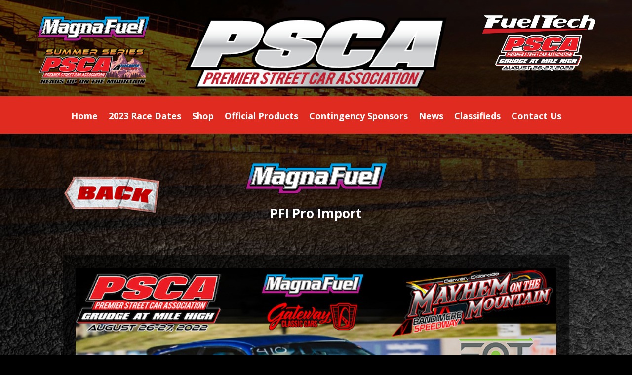

--- FILE ---
content_type: text/css
request_url: https://racepsca.com/wp-content/plugins/blog-designer/public/css/designer_css.css?ver=1.0
body_size: 11661
content:
/**
 * Table of Contents
 *
 * 1.0 - Pagination
 * 2.0 - Social Media Icon
 * 3.0 - Default Blog Template
 * 4.0 - Classical Template
 * 5.0 - Light Breeze Template
 * 6.0 - Spektrum Template
 * 7.0 - Evolution Template
 * 8.0 - Timeline Template
 * 9.0 - News Template
 * 10.0 - Crayon-slider Template
 * 11.0 - Boxy-Clean Template
 * 12.0 - Glossary Template
 * 13.0 - Nicy Template
 * 14.0 - Media-Grid Template
 * 15.0 - Blog-Carousel Template
 * 16.0 - Blog-Grid-Box Template
 * 17.0 - Ticker Template
 * 18.0 - Media Queries
 *
 */


/**
 * 1.0 - Pagination
 */

.post article * {
    display: inline-block;
}

.bd_pagination_box.wl_pagination_box {
    margin-bottom: 20px;
    float: left;
    width: 100%;
    text-align: center;
}

.bd_pagination_box.wl_pagination_box.news {
    padding: 10px;
}

.bd_pagination_box.wl_pagination_box .paging-navigation ul.page-numbers,
.bd_pagination_box.wl_pagination_box .paging-navigation {
    margin: 0;
    padding: 0;
}

.bd_pagination_box.wl_pagination_box .paging-navigation {
    border: none;
    background: none;
}

.bd_pagination_box.wl_pagination_box .paging-navigation ul.page-numbers,
.bd_pagination_box.wl_pagination_box nav.navigation .page-numbers:not(.current):hover {
    background: none;
}

.bd_pagination_box.wl_pagination_box nav.navigation .page-numbers {
    line-height: 1.5;
    border-radius: 0;
}

.bd_pagination_box.wl_pagination_box nav.navigation .page-numbers.dots {
    line-height: 2;
    background: none;
    color: #333;
    margin: 0;
}

.bd_pagination_box.wl_pagination_box .paging-navigation ul.page-numbers li {
    display: inline-block;
    list-style: outside none none;
    margin-bottom: 10px;
    margin-right: 5px;
}

.bd_pagination_box.wl_pagination_box .paging-navigation ul.page-numbers li span.current {
    padding: 5px 10px;
}

.bd_pagination_box.wl_pagination_box .paging-navigation ul.page-numbers li a.page-numbers {
    text-decoration: none !important;
    padding: 5px 10px;
    box-shadow: none;
}


/**
 * 2.0 - Social Media Icon
 */

.bdp_blog_template .social-component {
    clear: left;
    display: inline-block;
    float: left;
}

.bdp_blog_template.box-template .social-component {
    display: inline-block;
    width: 100%;
}

.bdp_blog_template.timeline .social-component {
    box-sizing: border-box;
    float: left;
    margin-bottom: 0;
    width: 100%;
    display: inline-block;
}

.bdp_blog_template .social-component a {
    border: 1px solid #cccccc;
    float: left;
    margin-top: 8px;
    margin-right: 8px;
    padding: 8px 0;
    text-align: center;
    width: 38px;
    font-size: 15px;
    line-height: 20px;
    box-shadow: none;
}

.bdp_blog_template.timeline .social-component a {
    padding: 5px 0;
    width: 30px;
}

.social-component a.bd-facebook-share:hover {
    background: none repeat scroll 0 0 #3a589d;
    border-color: #3a589d;
    color: #fff !important;
}

.social-component a.bd-twitter-share:hover {
    background: none repeat scroll 0 0 #5EA9DD;
    border-color: #5EA9DD;
    color: #fff !important;
}

.social-component a.bd-linkedin-share:hover {
    background: none repeat scroll 0 0 #0177B5;
    border-color: #0177B5;
    color: #fff !important;
}

.social-component a.bd-pinterest-share:hover {
    background: none repeat scroll 0 0 #cb2320;
    border-color: #cb2320;
    color: #fff !important;
}

.social-component .bd-social-share {
    cursor: pointer;
}


/**
 * 3.0 - Default Blog Template
 */

.bdp_blog_template {
    float: left;
    width: 100%;
    margin-bottom: 40px;
    line-height: 1.8;
}

.bdp_blog_template .bd-meta-data-box {
    float: left;
    margin: 10px 0;
    border-bottom: 1px solid #CCCCCC;
    width: 100%;
    font-style: italic;
}

.bdp_blog_template [class^="bd-icon-"],
.bdp_blog_template [class*=" bd-icon-"] {
    background: url(../images/glyphicons-halflings.png ) no-repeat 14px 14px;
    display: inline-block;
    height: 14px;
    line-height: 14px;
    vertical-align: middle;
    width: 14px;
    margin-right: 5px;
}

.bdp_blog_template .bd-meta-data-box .bd-metadate,
.bdp_blog_template .bd-meta-data-box .bd-metauser,
.bdp_blog_template .bd-meta-data-box .bd-metacats {
    float: left;
    padding: 0 10px 0 0;
    font-size: 15px;
}

.bdp_blog_template .bd-meta-data-box .bd-metacomments {
    float: left;
    font-size: 15px;
}

.entry-content .bdp_blog_template a,
.entry-content .bdp_blog_template .bd-tags a,
.entry-content .bdp_blog_template .bd-meta-data-box .bd-metacats a,
.entry-content .bdp_blog_template .bd-meta-data-box .bd-metacomments a {
    text-decoration: none;
    box-shadow: none;
}

.bdp_blog_template a.bd-more-tag:hover {
    box-shadow: none;
}

.bdp_blog_template .date i,
.bdp_blog_template .author i,
.bdp_blog_template .comment i {
    margin-right: 5px;
    font-size: 12px;
}

.bdp_blog_template .bd-icon-author {
    background-position: -168px 1px;
    margin-right: 5px;
}

.bdp_blog_template span.calendardate {
    color: #6D6D6D;
    margin-left: 18px;
    font-size: 12px;
}

.bdp_blog_template .bd-metacomments i,
.bdp_blog_template .bd-metadate i,
.bdp_blog_template .mdate i,
.bdp_blog_template span.calendardate i {
    margin-right: 5px;
}

.bdp_blog_template .bd-icon-cats {
    background-position: -49px -47px;
}

.bdp_blog_template .bd-icon-comment {
    background-position: -241px -119px;
}

.bdp_blog_template .bd-blog-header .bd-metadatabox {
    border-bottom: none;
    float: none;
    font-size: 13px;
    font-style: italic;
    margin: 5px 0 0;
    width: 100%;
    line-height: 2;
}

.bdp_blog_template .bd-blog-header .bd-metadatabox .bd-metacomments {
    float: right;
    border-radius: 5px;
}

.bdp_blog_template .bd-blog-header .bd-metadatabox .bd-icon-date {
    background-position: -48px -24px;
    margin-right: 3px;
}

.bdp_blog_template.glossary .category-link,
.bdp_blog_template .bd-tags {
    padding: 5px 10px;
    border-radius: 3px;
}

.bdp_blog_template.box-template .bd-tags {
    display: inline-block;
    font-size: 15px;
    margin-bottom: 7px;
}

.bdp_blog_template .bd-tags .bd-icon-tags {
    background-position: -25px -47px;
}

.bdp_blog_template .bd-blog-header {
    margin: 15px 0;
}

.bdp_blog_template .wp-block-image .aligncenter {
    display: inline;
}

.bdp_blog_template .bd-post-footer {
    display: inline-block;
    width: 100%;
}

.bdp_blog_template .bd-blog-header img {
    box-shadow: none;
    width: 100%;
}

.bdp_blog_template .bd-blog-header h2 {
    display: block;
    padding: 3px 0;
    margin: 0;
    border-radius: 3px;
    line-height: 1.5;
}

.blog_template .bd-more-tag-inline {
    margin-left: 5px;
}

.bd-post-content {
    margin-bottom: 15px;
}

.bd-link-label {
    display: inline-block !important;
    padding: 0 !important;
}

.bd-link-label i {
    margin-right: 3px;
}

.bdp_blog_template a.bd-more-tag {
    font-size: 14px;
    padding: 5px 10px;
    margin-top: 8px;
    border-radius: 5px;
    float: right !important;
}

.bdp_blog_template.crayon_slider a.bd-more-tag {
    float: left !important;
}

.bdp_blog_template.crayon_slider .bd-more-next-line {
    display: inline-block;
    width: 100%;
    text-align: left;
}

.bd-tags,
span.bd-category-link,
.bdp_blog_template .bd-categories,
.bd-meta-data-box .bd-metacats,
.bd-meta-data-box .bd-metacats a,
.bd-meta-data-box .bd-metacomments a,
.bdp_blog_template .bd-categories a,
.bd-tags a,
span.bd-category-link a,
.bdp_blog_template a {
    font-size: 14px;
}

.bd-margin-0 {
    margin: 0 !important;
}

.bdp_blog_template.timeline .wp-caption.aligncenter {
    left: 0;
    position: relative;
    transform: translateX(0%);
}

.bdp_blog_template .comment {
    padding-left: 0;
}


/**
* 4.0 - Classical Template
*/

.bdp_blog_template.classical {
    border-bottom: 1px dashed rgb(204, 204, 204);
    padding: 0 10px 40px;
    background: none;
    max-width: 100% !important;
}

.bdp_blog_template.classical .bd-post-image {
    margin: 0;
}

.bdp_blog_template.classical .bd-post-image img {
    width: 100%;
}

.bdp_blog_template.classical .bd-post-image img:hover {
    opacity: 1;
}

.bdp_blog_template.classical .bd-blog-header h2 {
    border-radius: 0;
    padding: 0;
}

.bdp_blog_template.classical .bd-blog-header .bd-tags {
    background: none;
    border-radius: 0px;
    padding: 0px;
}

.bdp_blog_template.classical .bd-category-link {
    font-size: 14px;
}


/**
 * 5.0 - Light Breeze Template
 */

.bdp_blog_template.lightbreeze {
    border-radius: 3px;
    box-shadow: 0 0 10px rgba(0, 0, 0, 0.2);
    padding: 15px;
    border: 1px solid #ccc;
    display: inline-block;
    width: 100%;
    max-width: 100% !important;
    float: none;
}

.bdp_blog_template.lightbreeze .bd-post-image {
    overflow: hidden;
    margin: 0;
}

.bdp_blog_template.lightbreeze .bd-post-image img {
    transform: scale(1);
    transition: all 1s ease 0s;
    height: auto;
    max-width: 100%;
    width: 100%;
}

.bdp_blog_template.lightbreeze .bd-post-image img:hover {
    transform: scale(1);
}

.bdp_blog_template.lightbreeze .bd-blog-header h2 {
    padding: 0;
}

.bdp_blog_template.lightbreeze .bd-meta-data-box {
    margin: 10px 0 0;
    padding-bottom: 15px;
}

.bdp_blog_template.lightbreeze .bd-tags {
    padding: 5px 0;
}

.bdp_blog_template.lightbreeze .social-component {
    width: auto;
    display: inline-block;
    float: left;
}


/**
 * 6.0 - Spektrum Template
 */

.bdp_blog_template.spektrum {
    box-shadow: 0 0 10px rgba(0, 0, 0, 0.2);
    background: none;
    border: none;
    border-radius: 0px;
    padding: 0px;
    display: inline-block;
    width: 100%;
    max-width: 100% !important;
}

.bdp_blog_template.spektrum .spektrum_content_div {
    box-shadow: 0 3px 5px rgba(196, 196, 196, 0.3);
    float: left;
    padding: 15px;
    max-width: 100%;
}

.bdp_blog_template.spektrum img {
    float: left;
    width: 100%;
}

.bdp_blog_template.spektrum .bd-post-image {
    position: relative;
    float: left;
    width: 100%;
    margin: 0;
}

.bdp_blog_template.spektrum .bd-post-image .overlay {
    background-color: rgba(0, 0, 0, 0.8);
    color: #ffffff;
    height: 100%;
    left: 0;
    opacity: 0;
    position: absolute;
    text-align: center;
    top: 0;
    transform: rotateY(180deg) scale(0.5, 0.5);
    transition: all 450ms ease-out 0s;
    width: 100%;
}

.bdp_blog_template.spektrum .bd-post-image:hover .overlay {
    cursor: pointer;
}

.bdp_blog_template.spektrum .bd-post-image .overlay a {
    color: rgba(255, 255, 255, 0.8);
    font-size: 25px;
    padding: 15px;
    transform: translate(-50%, -50%);
    -ms-transform: translate(-50%, -50%);
    -webkit-transform: translate(-50%, -50%);
    -o-transform: translate3d(-50%, -50%, 0px);
    position: absolute;
    left: 50%;
    top: 50%;
}

.bdp_blog_template.spektrum .bd-blog-header.disable_date {
    padding-left: 0;
}

.bdp_blog_template.spektrum .bd-blog-header {
    position: relative;
    float: left;
    width: 100%;
    margin-top: 0;
    padding-left: 70px;
    min-height: 55px;
}

.bdp_blog_template.spektrum .bd-blog-header h2 {
    border-radius: 0;
    box-sizing: border-box;
    padding: 0px 10px 0 0;
    font-size: 30px;
}

.bdp_blog_template.spektrum .date {
    box-sizing: border-box;
    display: inline-block;
    float: left;
    font-size: 10px;
    height: 55px;
    margin: 0;
    padding: 5px;
    text-align: center;
    min-width: 60px;
    position: absolute;
    left: 0;
    color: #fff;
    border-radius: 100%;
}

.bdp_blog_template.spektrum .number-date {
    display: block;
    font-size: 20px;
    line-height: 14px;
    padding: 7px 5px 5px;
}

.bdp_blog_template.spektrum .post-bottom {
    clear: both;
    margin-top: 15px;
    position: relative;
    width: 100%;
    float: left;
}

.bdp_blog_template.spektrum .post-bottom .bd-categories,
.bdp_blog_template.spektrum .post-bottom .bd-metacomments,
.bdp_blog_template.spektrum .post-bottom .post-by,
.bdp_blog_template.spektrum .post-bottom .bd-tags {
    display: inline-block;
    font-size: 14px;
    margin-right: 20px;
    padding: 0;
}

.bdp_blog_template.spektrum .details a {
    display: inline-block;
    padding: 4px 10px;
    text-decoration: none;
}

.bdp_blog_template.spektrum .bd-post-content {
    width: 100%;
    display: inline-block;
}

.bdp_blog_template.spektrum .bd-icon-cats {
    background-position: -70px -49px;
}

.bdp_blog_template.spektrum .bd-icon-author {
    background-position: -168px -1px;
}

.bdp_blog_template.spektrum .bd-icon-comment {
    background-position: -241px -120px;
}


/**
 * 7.0 - Evolution Template
 */

.bdp_blog_template.evolution .post-entry-meta .bd-icon-date {
    background-position: -48px -25px;
}

.bdp_blog_template.evolution .post-entry-meta .bd-icon-author {
    background-position: -168px -1px;
    margin-right: 5px;
}

.bdp_blog_template.evolution .post-entry-meta .bd-icon-comment {
    background-position: -241px -120px;
}

.bdp_blog_template.evolution .post-entry-meta .bd-icon-tags {
    background-position: -25px -48px;
}

.bdp_blog_template.evolution {
    border: none;
    border-radius: 0px;
    box-shadow: 0 0 10px rgba(0, 0, 0, 0.2);
    padding: 15px;
    width: 100%;
    max-width: 100% !important;
}

.bdp_blog_template.evolution .bd-blog-header {
    margin: 10px 0;
    text-align: center;
}

.bdp_blog_template.evolution .bd-post-image {
    overflow: hidden;
    margin: 0;
    position: relative;
}

.bdp_blog_template.evolution .bd-post-image img {
    transform: scale(1);
    transition: all 1s ease 0s;
    height: auto;
    max-width: 100%;
    width: 100%;
}

.bdp_blog_template.evolution .bd-post-image:hover img {
    transform: scale(1);
}

.bdp_blog_template.evolution .bd-post-image .overlay {
    background-color: rgba(0, 0, 0, 0.5);
    bottom: 0;
    display: block;
    height: 0;
    position: absolute;
    transition: all 0.2s ease 0s;
    width: 100%;
}

.bdp_blog_template.evolution .bd-post-image:hover .overlay {
    transition: all 0.1s ease 0s;
}

.bdp_blog_template.evolution .bd-post-content {
    margin-top: 10px;
}

.bdp_blog_template.evolution .bd-post-content p {
    margin-bottom: 10px;
}

.bdp_blog_template.evolution .post-entry-meta>span {
    display: inline-block;
    margin: 0 5px;
}

.bdp_blog_template.evolution .bd-tags {
    padding: 0;
    margin-bottom: 10px;
}

.bdp_blog_template.evolution .bd-categories,
.bdp_blog_template.evolution .post-entry-meta {
    text-align: center;
    margin-bottom: 10px;
    display: block;
    font-size: 15px;
}

.bdp_blog_template.evolution .bd-categories a {
    font-size: 15px;
}

.bdp_blog_template.evolution .social-component {
    float: left;
}

.bdp_blog_template.evolution .bd-post-footer {
    padding-top: 10px;
    border-top: 1px solid #777777;
}


/**
 * 8.0 - Timeline Template
 */

.bdp_blog_template.timeline {
    margin-bottom: 0;
    border-radius: 0;
    box-shadow: none;
    padding: 0;
    border: none;
    box-sizing: border-box;
    background: none;
}

.timeline_bg_wrap:before {
    content: "";
    height: 100%;
    left: 50%;
    margin-left: -1px;
    position: absolute;
    top: 0;
    width: 3px;
}

.timeline_bg_wrap {
    display: inline-block;
    width: 100%;
    max-width: 100% !important;
}

.bdp_blog_template.timeline .bd-post-image {
    position: relative;
}

.bdp_blog_template.timeline .bd-post-image .overlay {
    background-color: rgba(0, 0, 0, 0.5);
    top: 0;
    display: block;
    height: 0;
    position: absolute;
    transition: all 0.2s ease-out 0s;
    width: 100%;
}

.bdp_blog_template.timeline .bd-post-image:hover .overlay {
    transition: all 0.1s ease-out 0s;
}

.bdp_blog_template.timeline .photo {
    text-align: center;
}

.bdp_blog_template.timeline .desc {
    margin-top: 15px;
}

.timeline_bg_wrap {
    padding: 0 0 50px;
    position: relative;
    margin-bottom: 50px;
}

.clearfix:before,
.clearfix:after {
    content: "";
    display: table;
}

.timeline_bg_wrap .timeline_back {
    margin: 0 auto;
    overflow: hidden;
    position: relative;
    width: 100%;
}

.bd-datetime {
    border-radius: 100%;
    color: #fff;
    font-size: 12px;
    height: 70px;
    line-height: 1;
    position: absolute;
    text-align: center;
    top: -30px;
    width: 70px;
    z-index: 1;
}

.timeline.blog-wrap:nth-child(2n+1) .bd-datetime {
    left: -30px;
}

.timeline.blog-wrap:nth-child(2n) .bd-datetime {
    left: inherit;
    right: -30px;
}

.timeline .bd-datetime .month {
    font-size: 15px;
    color: #fff;
    float: left;
    width: 100%;
    padding: 6px 0 0 0;
}

.timeline .bd-datetime .date {
    font-size: 26px;
    color: #fff;
    float: left;
    width: 100%;
    padding: 5px 0 0 0;
}

.timeline_bg_wrap .timeline_back .timeline.blog-wrap:nth-child(2) {
    margin-top: 100px;
}

.timeline_bg_wrap .timeline_back .timeline.blog-wrap {
    display: block;
    padding-bottom: 35px;
    padding-top: 45px;
    position: relative;
    width: 50%;
}

.timeline_bg_wrap .timeline_back .timeline.blog-wrap:nth-child(2n) {
    clear: right;
    float: right;
    padding-left: 50px;
    padding-right: 30px;
}

.timeline_bg_wrap .timeline_back .timeline.blog-wrap:nth-child(2n+1) {
    clear: left;
    float: left;
    padding-right: 50px;
    padding-left: 30px;
}

.bdp_blog_template.timeline .post_hentry {
    margin: 0 auto;
    padding: 0;
    position: relative;
}

.bdp_blog_template.timeline .post_hentry>p>i {
    box-shadow: 0 0 0 4px white, 0 1px 0 rgba(0, 0, 0, 0.2) inset, -3px 3px 8px 5px rgba(0, 0, 0, 0.22);
    border-radius: 50%;
    content: "\f040";
    height: 35px;
    position: absolute;
    right: -68px;
    top: 0;
    width: 35px;
    box-sizing: unset;
    color: #fff;
    display: block;
    font-size: 24px;
    text-align: center;
    line-height: 1.3;
}

.bdp_blog_template.timeline:nth-child(2n) .post_hentry>i,
.bdp_blog_template.timeline.even .post_hentry>p>i {
    left: -68px;
    right: auto;
}

.bdp_blog_template.timeline {
    border: none;
    box-shadow: none;
    margin: 0;
}

.bdp_blog_template.timeline:nth-child(2n+1) .post_content_wrap:before,
.bdp_blog_template.timeline:nth-child(2n+1) .post_content_wrap:after {
    border-bottom: 8px solid transparent;
    border-top: 8px dashed transparent;
    border-right: none;
    content: "";
    position: absolute;
    right: -8px;
    top: 13px;
}

.bdp_blog_template.timeline:nth-child(2n) .post_content_wrap:before,
.bdp_blog_template.timeline:nth-child(2n) .post_content_wrap:after {
    border-bottom: 8px solid transparent;
    border-top: 8px dashed transparent;
    border-left: none;
    content: "";
    left: -8px;
    position: absolute;
    top: 13px;
}

.bdp_blog_template.timeline:nth-child(2n+1) .post_content_wrap {
    float: right;
    margin-left: 0;
}

.post_content_wrap {
    border-radius: 3px;
    margin: 0;
    word-wrap: break-word;
    font-weight: normal;
    float: left;
    width: 100%;
}

.bdp_blog_template.timeline .post_wrapper.box-blog {
    float: left;
    padding: 20px;
    max-width: 100%;
}

.clearfix:after {
    clear: both;
}

.bdp_blog_template.timeline:nth-child(1),
.bdp_blog_template.timeline:nth-child(2) {
    padding-top: 100px;
}

.bdp_blog_template.blog-wrap .desc a.desc_content {
    display: block;
    padding: 15px 15px 5px;
    position: relative;
    text-align: center;
}

.bdp_blog_template .blog_footer,
.bdp_blog_template .blog_div {
    background: none repeat scroll 0 0 #ffffff;
}

.bdp_blog_template .post_content_wrap .blog_footer {
    padding-left: 5px;
    width: 100%;
}

.bdp_blog_template .blog_footer span {
    padding: 5px;
    text-transform: none;
    display: inherit;
    font-size: 15px;
}

.bdp_blog_template .date_wrap span {
    text-transform: capitalize;
}

.bdp_blog_template span.leave-reply i,
.blog_footer span i {
    padding-right: 5px;
}

.bdp_blog_template.timeline .read_more {
    display: block;
    text-align: center;
}

.bdp_blog_template.timeline .bd-more-tag {
    float: none !important;
    margin-bottom: 8px;
    display: inline-block;
    padding: 5px 10px;
    border-radius: 3px;
    font-size: 15px;
}

.bdp_blog_template .post-icon {
    color: #ffffff;
}

.bdp_blog_template .date_wrap {
    padding-bottom: 5px;
}

.bd-datetime span.month {
    color: #555;
}

.bdp_blog_template.timeline {
    box-sizing: border-box;
}

.bdp_blog_template.timeline .blog_footer {
    box-sizing: border-box;
    float: left;
    padding: 15px;
    width: 100%;
    border-radius: 0px 0 3px 3px;
}

.bdp_blog_template.timeline .bd-post-content {
    padding-bottom: 10px;
    margin: 0;
}

.bdp_blog_template.timeline .bd-post-content p {
    margin: 0;
}

.bdp_blog_template.timeline .bd-post-content a.more-link {
    display: none;
}

.bdp_blog_template.timeline .desc h3 a {
    margin-bottom: 10px;
    text-align: left;
}

.bdp_blog_template.timeline .bd-tags {
    padding: 5px;
}


/**
 * 9.0 - News Template
 */

.bdp_blog_template.news {
    padding: 10px;
    display: inline-block;
    width: 100%;
    max-width: 100% !important;
}

.bdp_blog_template.news .bd-post-image {
    float: left;
    height: auto;
    width: 40%;
}

.bdp_blog_template.news .bd-post-image img {
    width: 100%;
    max-width: 100%;
}

.bdp_blog_template.news .post-content-div.full_with_class {
    width: 100%;
    padding: 0;
}

.bdp_blog_template.news .post-content-div {
    border: medium none;
    color: #9b9999;
    float: right;
    margin-top: 0;
    padding: 0 0 0 2%;
    width: 58%;
}

.bdp_blog_template.news .post-content-div .bd-category-link .fa-bookmark {
    margin-right: 5px;
}

.bdp_blog_template.news .bd-blog-header .bd-metadatabox {
    margin-top: 0;
    margin-bottom: 5px;
}

.bdp_blog_template.news .bd-blog-header {
    margin: 0;
}

.bdp_blog_template.news .bd-blog-header .date {
    margin-bottom: 5px;
    font-size: 14px;
    vertical-align: top;
}

.bdp_blog_template.news .bd-blog-header h2.title a {
    color: #333;
    font-size: 30px;
}

.bdp_blog_template.news .bd-blog-header h2.title {
    margin: 5px 0;
    width: 100%;
}

.bdp_blog_template.news .bd-blog-header .bd-metadatabox a {
    font-size: 14px;
    text-transform: capitalize;
    margin-right: 10px;
}

.bdp_blog_template.news .post-content-div .post_cat_tag>span i {
    color: #333;
    font-size: 14px;
}

.bdp_blog_template.news .post-content-div .post_cat_tag>span {
    display: block;
    margin-bottom: 5px;
    padding: 0;
}

.bdp_blog_template.news .bd-post-content {
    width: 100%;
    display: inline-block;
}

.bdp_blog_template.news .bd-post-image:hover {
    opacity: 1;
}

.bdp_blog_template.news .bd_date_cover {
    margin-bottom: 0;
    margin-top: 0;
}

.bdp_blog_template .wp-caption {
    max-width: 100%;
}

.wl_pagination_box {
    text-align: center;
}

.wl_pagination_box .wl_pagination span,
.wl_pagination_box .wl_pagination a {
    padding: 5px 10px;
}

.bdp-load-more a.button.bdp-load-more-btn {
    font-size: 18px;
}

.author-avatar-div .avtar-img {
    float: left;
    width: 150px;
}

.author-avatar-div .author_content p {
    display: inline-block;
}

.author-avatar-div .author_content {
    margin-left: 10px;
    padding-left: 20px;
    width: calc(100% - 160px);
    display: inline-block;
}

.author-avatar-div span.author {
    float: left;
    font-size: 20px;
    width: 100%;
    text-transform: capitalize;
}

::marker {
    display: none;
}


/**
* 10.0 - Crayon-slider Template
*/

.crayon_slider .slides {
    display: inline-block;
    list-style: none;
    padding: 0;
}

.bdp_blog_template.crayon_slider,
.blog_template.crayon_slider {
    position: relative;
    display: inline-block;
    width: 100%;
}

.bdp_blog_template.crayon_slider .post_hentry {
    position: relative;
}

.bdp_blog_template.crayon_slider .blog_header::before {
    background: #ff00ae none repeat scroll 0 0;
    content: "";
    height: 3px;
    left: 0;
    position: absolute;
    top: 5px;
    width: 100%;
}

.bdp_blog_template.crayon_slider .blog_header {
    position: absolute;
    bottom: 0;
    padding: 25px 35px 10px 45px;
    background: rgba(0, 0, 0, 0.5) none repeat scroll 0 0;
    width: 45%;
}

.bdp_blog_template.crayon_slider.columns_2 .blog_header {
    width: 70%;
    padding: 30px 20px 25px 30px;
}

.bdp_blog_template.crayon_slider.columns_3 .blog_header {
    width: 85%;
    padding: 25px 15px 20px 30px;
}

.blog_template.crayon_slider .blog_header h2 {
    margin-bottom: 5px;
    margin-top: 0;
    padding: 0;
    word-wrap: break-word;
}

.blog_template.bdp_blog_template.crayon_slider .category-link a {
    border-radius: 3px;
    color: #ffffff;
    display: inline-block;
    font-size: 12px;
    margin-bottom: 15px;
    margin-right: 5px;
    padding: 2px 12px;
}

.bdp_blog_template.crayon_slider .bdp-pinterest-share-image {
    right: 10px;
    left: auto;
}

.blog_template.bdp_blog_template.crayon_slider .bdp-post-image {
    background: #f1f1f1;
}

.blog_template.bdp_blog_template.crayon_slider .label_featured_post {
    position: absolute;
    left: 0px;
    top: 0px;
    z-index: 1;
    color: #ffffff;
    background: #000000;
    padding: 4px 8px;
    font-size: 14px;
    border-radius: 0px;
}

.blog_template.crayon_slider .metadatabox {
    display: inline-block;
    margin-bottom: 10px
}

.blog_template.crayon_slider .metadatabox>div {
    display: inline-block;
}

.blog_template.crayon_slider .post_content {
    margin-bottom: 10px;
}

.blog_template.crayon_slider .post_content a.more-tag {
    background: #ffffff none repeat scroll 0 0;
    border-radius: 3px;
    color: #000000;
    padding: 5px 10px;
    display: inline-block;
    transition: 0.2s all;
    -ms-transition: 0.2s all;
    -webkit-transition: 0.2s all;
    -o-transition: 0.2s all;
}

.blog_template.crayon_slider .metadatabox>div {
    margin-right: 5px;
}

.blog_template.crayon_slider ul.flex-direction-nav .flex-prev {
    left: 3px;
    opacity: 1;
    outline: none;
}

.blog_template.crayon_slider ul.flex-direction-nav .flex-prev,
.blog_template.crayon_slider ul.flex-direction-nav .flex-next {
    background-image: none;
}

.blog_template.crayon_slider .metadatabox>div i {
    margin-right: 5px;
}

.blog_template.crayon_slider .metadatabox>.bdp-wrapper-like {
    padding: 0;
}

.blog_template.crayon_slider .post_content .read-more {
    display: inline-block;
    margin-top: 10px;
    width: 100%;
}

.blog_template.crayon_slider .flex-direction-nav i {
    display: block;
    font-size: 20px;
    line-height: 62px;
    padding: 0 5px;
}

.slider_template.navigation4 .flex-control-paging li a {
    background-image: url("../images/navigation4.png");
    background-position: 0 0;
    height: 23px;
    width: 23px;
}

.slider_template.navigation4 .flex-control-nav {
    height: 23px;
    bottom: 0;
    z-index: 2;
}

.flex-control-nav {
    z-index: 2;
}

.blog_template.crayon_slider ul.flex-direction-nav .flex-nav-prev a:before {
    content: '\f053';
    font-family: "Font Awesome 5 Free";
    font-weight: 900;
}

.blog_template.crayon_slider ul.flex-direction-nav .flex-nav-next a:before {
    content: '\f054';
    font-family: "Font Awesome 5 Free";
    font-weight: 900;
}

.blog_template.crayon_slider ul.flex-direction-nav .flex-nav-prev a:before,
.blog_template.crayon_slider ul.flex-direction-nav .flex-nav-next a:before {
    text-align: center;
    font-size: 11px;
    border: 1px solid #000000;
    border-radius: 50%;
    color: #000000;
    height: 22px;
    width: 21px;
}

.blog_template.crayon_slider ul.flex-direction-nav .flex-nav-next a {
    right: 3px;
    opacity: 1;
    outline: none;
}

.blog_template.crayon_slider .flex-direction-nav {
    padding: 0;
    list-style: none;
}


/**
 * 11.0 - Boxy-Clean Template
 */

.blog_template.boxy-clean {
    width: 100% !important;
    max-width: 100% !important;
    float: left;
}

.blog_template.boxy-clean ul li.blog_wrap.bdp_blog_template.first_post {
    float: left;
    width: 100%;
    margin-bottom: 30px;
}

.blog_wrap.bdp_blog_template.first_post {
    float: left;
    margin-bottom: 30px;
    width: 100%;
}

.blog_template.boxy-clean .blog_wrap {
    width: 100%;
    float: left;
    box-sizing: border-box;
    transition: all 200ms ease-out 0s;
    -webkit-transition: all 200ms ease-out 0s;
    -ms-transition: all 200ms ease-out 0s;
    -o-transition: all 200ms ease-out 0s;
    vertical-align: top;
    word-wrap: break-word;
    padding: 20px;
    list-style: none;
    margin: 0;
    overflow: hidden;
    position: relative;
}

.blog_template.boxy-clean .taxonomy {
    display: inline-block;
    width: 100%;
}

.blog_template.boxy-clean .post-comment>a {
    border-top: 2px solid #4d4d4d;
    display: inline-block;
    text-align: center;
    width: 25px;
}

.blog_template.boxy-clean ul li .blog_footer {
    display: inline-block;
    background: transparent;
}

.blog_template.boxy-clean ul li:hover {
    background: #eee;
}

.blog_template.boxy-clean .bd-tags {
    padding: 0;
}

.blog_template.boxy-clean .br {
    border-right: 1px solid #ddd;
}

.blog_template.boxy-clean .bb {
    border-bottom: 1px solid #ddd;
}

.blog_template.boxy-clean .bt {
    border-top: 1px solid #ddd;
}

.blog_template.boxy-clean .post-meta {
    border: medium none;
    margin: 0;
    padding: 0;
    position: relative;
    top: 10px;
    transition: all 0.3s ease 0s;
    width: 100%;
}

.blog_template.boxy-clean .postdate {
    width: 65px;
    color: #555;
    background: #fff;
    position: absolute;
    text-align: center;
    transition: all 0.3s ease 0s;
    -webkit-transition: all 0.3s ease 0s;
    -ms-transition: all 0.3s ease 0s;
    -o-transition: all 0.3s ease 0s;
    transform: translateX(100%);
    -webkit-transform: translateX(100%);
    -ms-transform: translateX(100%);
    -o-transform: translateX(100%);
    right: 40px;
    z-index: 1;
    border: 1px solid #9d9d9d;
    opacity: 0;
    top: 5px;
    padding: 5px;
}

.blog_template.boxy-clean .postdate .year {
    float: left;
    font-size: 19px;
    text-align: center;
    width: 100%;
    border-top: 2px solid;
    line-height: 1.4;
    padding-bottom: 2px;
}

.blog_template.boxy-clean .postdate .month {
    font-size: 13px;
}

.blog_template.boxy-clean .post-comment {
    top: 85px;
    line-height: 1.6;
    color: #555;
    background: #fff;
    position: absolute;
    text-align: center;
    transition: all 0.3s ease 0s;
    -webkit-transition: all 0.3s ease 0s;
    -ms-transition: all 0.3s ease 0s;
    -o-transition: all 0.3s ease 0s;
    transform: translateX(100%);
    -webkit-transform: translateX(100%);
    -ms-transform: translateX(100%);
    -o-transform: translateX(100%);
    width: 65px;
    right: 40px;
    z-index: 1;
    opacity: 0;
    border: 1px solid #9d9d9d;
}

.blog_template.boxy-clean .post-comment .fa {
    color: #4d4d4d;
    display: block;
    font-size: 18px;
    padding: 10px 0;
    border: none
}

.blog_template.boxy-clean ul li:hover .postdate,
.blog_template.boxy-clean ul li:hover .post-comment {
    right: -10px;
    transition: all 0.3s ease 0s;
    -webkit-transition: all 0.3s ease 0s;
    -ms-transition: all 0.3s ease 0s;
    -o-transition: all 0.3s ease 0s;
    transform: translateX(-20px);
    -webkit-transform: translateX(-20px);
    -ms-transform: translateX(-20px);
    -o-transform: translateX(-20px);
    visibility: visible;
    opacity: 1;
}

.blog_template.boxy-clean .post-media {
    float: left;
    position: relative;
    width: 100%;
}

.blog_template.boxy-clean .bdp-post-image {
    float: left;
    width: 100%;
}

.blog_template.boxy-clean .label_featured_post span {
    background: #15506f;
    color: #ffffff;
    padding: 5px 10px;
    position: absolute;
    top: 0;
    z-index: 1;
    font-size: 14px;
    left: 50%;
    transform: translateX(-50%);
}

.blog_template.boxy-clean .bdp-post-image img {
    float: left;
    width: 100%;
    min-height: 100px;
}

.blog_template.boxy-clean .blog_wrap.bdp_blog_template .author {
    background: none repeat scroll 0 0 #18A3B2;
    bottom: 20px;
    color: #fff;
    font-size: 12px;
    font-weight: normal;
    left: -10px;
    padding: 8px 10px;
    position: absolute;
    text-transform: capitalize;
}

.blog_template.boxy-clean .blog_wrap.bdp_blog_template .author:hover {
    background: #333333;
}

.blog_template.boxy-clean .blog_wrap.bdp_blog_template .author a {
    color: #fff !important;
    font-size: 12px;
    font-weight: normal;
    text-transform: capitalize;
}

.blog_template.boxy-clean .blog_wrap.bdp_blog_template .post-media span.author.post-video-format {
    float: left;
    margin-top: 10px;
    position: absolute;
}

.boxy-clean .blog_wrap .post-video iframe {
    margin: 0;
}

.blog_template.boxy-clean .bd-more-next-line {
    display: inline-block;
    width: 100%;
    text-align: center;
    margin: 10px 0;
}

.blog_template.boxy-clean .bd-more-next-line .bd-more-tag {
    float: none !important;
}

.blog_template.boxy-clean .post_summary_outer,
.blog_template.boxy-clean .blog_header,
.blog_template.boxy-clean .post_content,
.blog_template.boxy-clean .read-more {
    float: left;
    width: 100%;
}

.blog_template.boxy-clean .blog_footer {
    background: transparent;
}

.blog_template.boxy-clean .blog_footer,
.blog_template.boxy-clean .footer_meta,
.blog_template.boxy-clean .tags {
    float: left;
    width: 100%;
    padding: 0;
    margin-top: 8px;
    font-size: 14px;
}

.blog_template.boxy-clean .category-link>i,
.blog_template.boxy-clean .tags>i {
    margin-right: 5px;
}

.boxy-clean .blog_footer .category-link i {
    padding: 0;
}

.blog_template.boxy-clean .link-lable {
    text-transform: capitalize;
}

.boxy-clean .blog_footer {
    background: none;
    border: none;
}

.blog_template.boxy-clean .blog_header h2 {
    display: block;
    margin: 10px 0;
    word-wrap: break-word;
}

.blog_template.boxy-clean .content-footer {
    width: 100%;
    display: inline-block;
}

.blog_template.boxy-clean .read-more {
    margin: 10px 0;
    display: inline-block;
    width: 100%;
}

.blog_template.boxy-clean .bdp-wrapper-like {
    position: relative;
    top: 16px;
    padding: 0;
}

.blog_template.boxy-clean .read-more a.more-tag {
    padding: 2px 10px;
    text-decoration: none;
    border: 4px double #888888;
}

.blog_template.boxy-clean ul.slides {
    margin: 0;
}

.blog_template.boxy-clean .more-tag i {
    padding-right: 5px;
}

.blog_template.boxy-clean .social-component {
    float: left;
    width: 100%;
}

.blog_template.boxy-clean .boxy-clean .social-component a {
    display: inline-block;
    float: none;
    margin-bottom: 5px;
    margin-right: 5px;
}

.blog_template.boxy-clean .boxy-clean .social-component.bottom .social-share a {
    display: inline-block;
    float: left;
    margin-bottom: 0;
    margin-right: 0;
}

.blog_template.boxy-clean .boxy-clean .social-component .social-share a {
    margin-right: 5px;
}

.boxy-clean .social-component.large a {
    line-height: normal;
}

.boxy-clean .social-component a {
    margin-bottom: 5px;
}

.boxy-clean ul li.blog_wrap::before {
    content: none !important;
}

.blog_template.boxy-clean h2,
.blog_template.boxy-clean .read-more>a {
    transition: all 0.3s;
    -weblit-transition: all 0.3s;
    -ms-transition: all 0.3s;
    -o-transition: all 0.3s;
}

.blog_template.boxy-clean ul li:hover .blog_header h2 {
    background: #eeeeee;
}

.blog_template.boxy-clean ul.page-numbers li {
    background-color: transparent;
}


/**
 * 12.0 - Glossary Template
 */

.blog_masonry_item {
    box-sizing: border-box;
    -webkit-box-sizing: border-box;
    -ms-box-sizing: border-box;
    -o-box-sizing: border-box;
    float: left;
    margin-bottom: 20px;
    padding: 0 10px;
    width: 33.333%;
}

.entry-content .blog_header h2 {
    margin: 0;
}

.bdp_blog_template.glossary .social-component {
    margin-top: 0;
}

.bdp_blog_template.glossary .footer_meta {
    padding: 5px 0;
}

.bdp_blog_template.glossary .bdp_woocommerce_meta_box {
    padding: 3px 7px;
}

.blog_template.glossary .overlay {
    height: 100%;
    opacity: 0;
    position: absolute;
    top: 0;
    transition: all 0.5s ease 0s;
    -webkit-transition: all 0.5s ease 0s;
    -ms-transition: all 0.5s ease 0s;
    -o-transition: all 0.5s ease 0s;
    visibility: hidden;
    width: 100%;
    text-align: center;
    display: block;
}

.glossary .post_content-inner:hover .overlay {
    opacity: 1;
    visibility: visible;
}

.glossary .bdp-wrapper-like {
    text-align: right;
    float: right;
    width: auto;
}

.glossary .post_content-inner {
    border-left: 4px solid #ea4335;
}

.glossary .post_content,
.glossary .post_content-inner {
    position: relative;
}

.glossary .post_summary_outer:hover .more-tag {
    top: 45%;
}

.glossary .post_content-inner .read-more-class {
    position: absolute;
    text-align: center;
    top: 0;
    width: 100%;
    display: block !important;
    opacity: 0;
    transition: all 0.5s ease 0s;
    -webkit-transition: all 0.5s ease 0s;
    -ms-transition: all 0.5s ease 0s;
    -o-transition: all 0.5s ease 0s;
}

.glossary .post_content-inner:hover .read-more-class {
    top: 45%;
    top: calc((100% - 30px)/2);
    opacity: 1;
}

.glossary .more-tag {
    padding: 10px 15px;
    display: inline-block;
    transition: all 0.5s ease 0s;
    -webkit-transition: all 0.5s ease 0s;
    -ms-transition: all 0.5s ease 0s;
    -o-transition: all 0.5s ease 0s;
}

.bdp_blog_template.glossary a.more-tag:hover {
    opacity: 1;
}

.glossary .post_content p {
    padding: 10px;
    text-align: left;
    border-right: 1px solid #eee;
}

.entry .entry-content .bdp_blog_template a,
.entry-content .bdp_blog_template a {
    text-decoration: none;
}

.glossary .blog_item .blog_footer {
    font-size: 14px;
    padding: 0;
    border-left: 1px solid;
    border-bottom: 1px solid;
    border-right: 1px solid;
    border-top: 1px solid;
    border-color: #eee;
    float: left;
    width: 100%;
    background: transparent;
}

.glossary .blog_item .blog_footer .tags {
    line-height: normal;
}

.glossary .post_content p {
    min-height: 50px;
}

.glossary .content_upper_div p {
    border: medium none;
}

.glossary .content_upper_div {
    border-right: 1px solid #eeeeee;
    padding: 10px;
    text-align: justify;
}

.glossary .category-link {
    line-height: 1.5;
}

.glossary .blog_item .blog_footer span,
.glossary .blog_item .blog_footer .tags {
    padding: 3px 0;
    display: inline-block;
}

.glossary .blog_item .blog_footer .tags a {
    padding: 3px 0;
}

.glossary .blog_item .blog_footer span.seperater {
    display: inline-block;
    padding: 0 5px 0 0;
}

.glossary .posted_by {
    padding: 10px;
    border-bottom: 1px solid;
    border-color: #eee;
    font-size: 14px;
    display: inline-block;
    width: 100%;
}

.glossary .posted_by .post-author {
    text-transform: capitalize;
}

.glossary .blog_header {
    border-color: #eee;
    border-image: none;
    border-style: solid;
    border-width: 1px 1px 1px 1px;
    padding: 10px;
}

.glossary .blog_header h2 {
    margin: 0;
    word-wrap: break-word;
    position: relative;
}

.glossary .post_summary_outer .label_featured_post {
    position: absolute;
    right: 10px;
    top: 10px;
    z-index: 1;
    color: #ffffff;
    background: transparent;
    border: 1px solid #000000;
    padding: 3px 6px;
    font-size: 14px;
}

.glossary .blog_header h2 a {
    display: inherit;
    line-height: normal;
}

.glossary .more-tag i {
    padding-right: 3px;
}

.glossary .social_icon {
    float: none;
    margin: 0 auto;
    text-align: center;
}

.glossary.bdp_blog_template .bd_social_share_wrap {
    display: inline-block;
    width: 100%;
    padding: 10px;
    border-color: #eee;
    border-image: none;
    border-style: solid;
    border-width: 0px 1px 1px 1px;
}

.bdp_blog_template.glossary .social-component.large a {
    padding: 12px 0;
}

.glossary .post_summary_outer {
    position: relative;
    display: inline-block;
    width: 100%;
    border-bottom: 1px solid #eee;
}

.glossary .bdp_social_share_postion {
    border-bottom: 1px solid #eee;
    border-left: 1px solid #eee;
    border-right: 1px solid #eee;
    box-sizing: border-box;
    -webkit-box-sizing: border-box;
    -ms-box-sizing: border-box;
    -o-box-sizing: border-box;
    float: left;
    padding: 0 14px 14px;
    text-align: left;
    width: 100%;
}

.bdp_blog_template.glossary .bdp-post-image img {
    height: auto;
    margin: 0;
    max-width: 100%;
}

.glossary .post_content-inner p {
    margin: 0;
}

.bdp_blog_template.glossary .social-component.large a {
    width: 45px;
    line-height: normal;
}

.glossary .blog_item {
    width: 100%;
    display: inline-block;
    padding: 10px;
}

.footer_meta i {
    margin-right: 8px;
}

.blog_template.glossary .social-component.bottom .social-share,
.blog_template.glossary .social-component.bottom a,
.blog_template.glossary .social-component.right .social-share,
.blog_template.glossary .social-component.right a {
    display: inline-block;
    float: none;
    vertical-align: top;
}

.blog_template.glossary .social-component.bottom .social-share .count {
    float: none;
}

.bdp-preview-box .blog_template.glossary.two_column:nth-child(2n+1),
.bdp-preview-box .blog_template.glossary.three_column:nth-child(3n+1),
.bdp-preview-box .blog_template.glossary.four_column:nth-child(4n+1) {
    clear: left;
}

.blog_template.glossary .bdp_social_share_postion {
    display: inline-block;
    width: 100%;
    position: relative;
}

.blog_template.glossary .bdp_social_share_postion.center_position {
    text-align: center;
}

.blog_template.glossary .bdp_social_share_postion.center_position .social-component {
    float: none;
    display: inline-block;
    width: auto;
}

.blog_template.glossary .bdp_social_share_postion.right_position .social-component {
    float: right;
    width: auto;
}

.glossary_cover.bdp_post_list {
    width: 100%;
    display: inline-block;
    max-width: 100% !important;
}

.bdp_blog_template.glossary a.bd-more-tag {
    float: none !important;
}

.blog_template .wp-block-image>img {
    max-width: 100% !important;
}


/**
 * 13.0 -  nicy template
 */

.bdp_blog_template.nicy {
    background: #ffffff;
    border-bottom: 2px solid #dddddd;
    display: block;
    margin-bottom: 30px;
    overflow: hidden;
    background: #F7F7F7;
    position: relative;
    width: 100%;
}

.bdp_blog_template.nicy a {
    box-shadow: none;
}

.bdp_blog_template.nicy p,
.bdp_blog_template.nicy .metadatabox {
    padding: 0;
}

.bdp_blog_template.nicy .metadatabox {
    color: #777777;
    font-size: 15px;
    line-height: 1.8;
}

.bdp_blog_template.nicy .metadatabox .metadata {
    display: inline-block;
    margin-right: 20px;
}

.bdp_blog_template.nicy .entry-container {
    background: none repeat scroll 0 0 #f7f7f7;
    float: left;
    margin-bottom: 15px;
    position: relative;
    width: 100%;
}

.bdp_blog_template.nicy .bdp_woocommerce_sale_wrap {
    display: inline-block;
    width: 100%;
}

.bdp_blog_template.nicy .entry-title {
    height: 50px;
}

.bdp-wrapper-like {
    padding-left: 10px;
}

.bdp_blog_template.nicy .label_featured_post {
    position: absolute;
    right: 0;
    top: 0;
    z-index: 1;
    color: #ffffff;
    background: #000000;
    border: 1px solid #000000;
    padding: 4px 8px;
    font-size: 14px;
}

.bdp_blog_template.nicy .blog_header {
    border-bottom: 1px solid #dddddd;
    float: left;
    font-weight: 300;
    line-height: 28px;
    min-height: 112px;
    padding: 15px 100px 15px 3%;
    position: relative;
    width: 100%;
}

.bdp_blog_template.nicy .blog_header h2 {
    margin: 0 0 10px;
    font-size: 25px;
    word-wrap: break-word;
}

.bdp_blog_template.nicy .blog_header h2 a {
    box-shadow: none;
}

.bdp_blog_template.nicy small {
    font-size: 85%;
}

.bdp_blog_template.nicy .blog_header .blog-header-avatar {
    border-radius: 50%;
    float: right;
    height: 70px;
    margin-right: 10px;
    margin-top: 10px;
    overflow: hidden;
    position: absolute;
    right: 10px;
    top: 10px;
    width: 70px;
}

.bdp_blog_template.nicy .metacomments {
    display: inline-block;
}

.bdp_blog_template.nicy .metacomments i {
    margin-right: 3px;
}

.bdp_blog_template.nicy .bdp-post-image.post-video {
    overflow: visible;
}

.bdp_blog_template.nicy .bdp-post-image {
    background: none repeat scroll 0 0 #f4f4f4;
    float: left;
    overflow: hidden;
    width: 100%;
}

.bdp_blog_template.nicy .bdp-post-image img {
    transition: all 0.35s ease-in-out 0s;
    max-width: 100%;
}

.bdp_blog_template.nicy .post-video iframe,
.bdp_blog_template.nicy .thumb {
    display: block;
}

.bdp_blog_template.nicy .post-meta-cats-tags {
    margin-top: 20px;
    border-left: 10px solid #dddddd;
    color: #777777;
    float: left;
    font-weight: 300;
    line-height: 1.5;
    padding: 5px 3% 5px 2%;
    width: 100%;
    position: relative;
}

.bdp_blog_template.nicy .post-meta-cats-tags .tags,
.bdp_blog_template.nicy .post-meta-cats-tags .category-link {
    color: #777777;
    font-size: 14px;
    margin-bottom: 5px;
}

.bdp_blog_template.nicy .post_content,
.bdp_blog_template.nicy .bdp_woocommerce_meta_box {
    float: left;
    font-weight: 300;
    padding: 15px 3%;
    width: 100%;
}

.bdp_blog_template.nicy .post_content p {
    margin-bottom: 15px;
    display: inline-block;
    width: 100%;
}

.bdp_blog_template.nicy .post_content h2,
.bdp_blog_template.nicy .post_content h2,
.bdp_blog_template.nicy .post_content h3,
.bdp_blog_template.nicy .post_content h4,
.bdp_blog_template.nicy .post_content h5,
.bdp_blog_template.nicy .post_content h6 {
    margin: 15px 0 10px 0;
    display: inline-block;
    width: 100%;
}

.bdp_blog_template.nicy .clearfix:before {
    content: "";
    display: table;
    line-height: 0;
}

.bdp_blog_template.nicy .clearfix:after {
    clear: both;
    content: "";
    display: table;
    line-height: 0;
}

.bdp_blog_template.nicy .entry-meta {
    background: none repeat scroll 0 0 #F7F7F7;
    border-color: #dddddd;
    border-radius: 0 0 4px 4px;
    border-style: solid;
    border-width: 1px 0 0;
    padding: 15px 0 15px 3%;
    position: relative;
    display: table;
    width: calc(100% - 6%);
    float: left;
}

.bdp_blog_template.nicy .entry-meta .up_arrow:after,
.bdp_blog_template.nicy .entry-meta .up_arrow:before {
    border-color: rgba(0, 0, 0, 0) rgba(0, 0, 0, 0) #F7F7F7;
    border-style: solid;
    border-width: 15px;
    content: "";
    height: 0;
    left: 40px;
    position: absolute;
    top: -28px;
    width: 0;
}

.bdp_blog_template.nicy .entry-meta .up_arrow:before {
    border-color: rgba(0, 0, 0, 0) rgba(0, 0, 0, 0) #dddddd;
    top: -29px;
}

.bdp_blog_template.nicy .read-more {
    display: inline-block;
    margin-right: 15px;
    margin-top: 12px;
}

.bdp_blog_template.nicy .entry-meta .read-more a {
    border: 1px solid #ddd;
    border-radius: 3px;
    display: block;
    float: left;
    font-size: 12px;
    letter-spacing: 0.5px;
    padding: 10px 20px;
    text-transform: uppercase;
    background: #f7f7f7;
}

.bdp_blog_template.nicy .social-component {
    margin-top: 0;
}

.bdp_blog_template.nicy .social-component .social-share,
.bdp_blog_template.nicy .social-component>a {
    margin: 5px 10px 5px 0 !important;
}

.bdp_blog_template.nicy .social-component .social-share .count {
    border-color: #dddddd;
}

.bdp_blog_template.nicy .social-component {
    float: left;
    width: auto;
}

.bdp_blog_template.nicy .social-component a {
    padding-bottom: 5px;
}

.bdp_blog_template.nicy .entry-meta .pull-left {
    display: inline-block;
    vertical-align: middle;
    float: left;
}

.bdp_blog_template.nicy .entry-meta .pull-right {
    float: right;
}

.bdp_blog_template.nicy .social-component .social-share:last-child,
.bdp_blog_template.nicy .social-component>a:last-child {
    margin-right: 0 !important;
}

.bdp_blog_template.nicy .post-video iframe {
    margin-bottom: 0;
}

.bdp_blog_template.nicy .blog_header .blog-header-avatar .avatar {
    width: 100%;
    height: 100%;
}

.bdp_blog_template.nicy .bd-tags {
    padding: 0;
}

.bdp_blog_template .rslides li,
.blog_template .rslides li {
    margin: 0;
}

.bdp_blog_template .bd_ad_container h4,
.blog_template .bd_ad_container h4 {
    margin: 0;
}


/**
 * 14.0 - Media-Grid Template
 */

.bdp_blog_template.media-grid {
    padding: 20px;
}

.bdp_blog_template.media-grid.one_column {
    width: 100%;
}

.bdp_blog_template.media-grid.two_column {
    width: 50%;
}

.bdp_blog_template.media-grid.three_column {
    width: 33.33%;
}

.bdp_blog_template.media-grid.four_column {
    width: 25%;
}

.bdp_blog_template.media-grid .blog_footer {
    background: none;
}

.bdp_blog_template.media-grid.three_column:nth-child(3n+1), .bdp_blog_template.media-grid.three_column:nth-child(4n+1) {
    clear: both;
}

.bdp_blog_template.media-grid .social-component,
.bdp_blog_template.media-grid a.bd-more-tag {
    float: none !important;
}

.bdp_blog_template.media-grid .content-inner {
    background: #fff;
    padding: 10px;
    text-align: center;
    margin-top: -65px;
    position: relative;
    z-index: 2;
    width: 100%;
    padding-top: 30px;
}

.bdp_blog_template.media-grid .bd-metacats {
    bottom: 27px;
    padding: 5px 10px;
    position: relative;
    z-index: 3;
    color: #ffffff;
    font-size: 14px;
    display: inline-block;
}

.bdp_blog_template.media-grid .bd-metacats a {
    color: #FFF !important;
}

.bdp_blog_template.media-grid .post-media {
    text-align: center;
}


/* .bdp_blog_template.media-grid .bd-metacats a {
	text-align: center;
    position: relative;
    bottom: 24px;
    z-index: 3;
	padding: 0px 10px;
	color: #FFF !important;
	display: table;
	margin-left: auto;
	margin-right: auto;
} */

.bdp_blog_template.media-grid .content-container {
    margin: 15px 3%;
}

.bdp_blog_template.media-grid .post_summary_outer .blog_header h2 {
    line-height: 2;
}

.bdp_blog_template.media-grid .read-more {
    line-height: 3;
}

.bdp_blog_template.media-grid a.bd-more-tag {
    padding: 10px;
}

.bdp_blog_template.media-grid .post-meta .author {
    text-transform: capitalize;
}


/**
 * 15.0 - Blog-Carousel Template
 */

.bdp_wrapper.blog-carousel {
    max-width: 1280px !important;
    position: relative;
    padding-top: 50px;
    padding-left: 15px;
    padding-right: 15px;
}

.blog_template.blog-carousel .flex-direction-nav .flex-prev {
    top: 0;
    right: 60px;
    left: auto !important;
}

.blog_template.blog-carousel .flex-control-nav {
    position: relative;
}

.blog_template.blog-carousel .flex-direction-nav .flex-next {
    right: 20px !important;
    top: 0;
}

.blog_template.blog-carousel .flex-direction-nav a {
    margin-top: 0px;
    opacity: 1 !important;
    width: auto;
    height: auto !important;
}

li.blog_template.bdp_blog_template.blog_carousel {
    padding-bottom: 30px;
}

.blog_template.blog_carousel .blog_header {
    max-width: 75%;
    margin-left: auto;
    margin-right: auto;
    padding: 20px;
    margin-top: -40px;
    position: relative;
    text-align: center;
}

.blog_template.blog_carousel .blog_header .post_metadata h2 {
    margin-top: 15px;
    margin-bottom: 15px;
}

.blog_template.blog_carousel .blog_header .post_metadata h2 a {
    font-weight: bold !important;
}

.blog_template.blog_carousel a.bd-more-tag {
    float: none !important;
    padding: 10px 10px;
    border-radius: 0;
}

.blog_template.blog_carousel .blog_header .metadatabox {
    line-height: 20px;
}

.blog_template.blog_carousel .blog_header .metadatabox i {
    margin-right: 5px;
}

.blog_template.blog_carousel .blog_header .metadatabox div {
    margin-bottom: 10px;
}

.blog_template.blog_carousel .blog_header .post_content .bd-more-next-line,
.blog_template.blog_carousel .blog_header .post_content .post_content-inner {
    margin-top: 30px;
}

.blog_template.blog_carousel .blog_header .metadatabox .author {
    text-transform: capitalize;
}

.blog_template.blog_carousel .social-component {
    float: none;
    margin-top: 20px;
}

.blog_template.blog_carousel .blog_header .metadatabox .tags i {
    font-size: 15px;
}


/**
 * 16.0 - Blog-Grid-Box Template
 */

.blog_template.blog-grid-box .post-body-div-right img.wp-post-image {
    max-height: 100px;
}

.blog_template.blog-grid-box .post-body-div-right:first-child img.wp-post-image {
    max-height: unset;
}

.blog_template.blog-grid-box .post-body-div {
    padding-left: 15px;
    padding-right: 15px;
    position: relative;
}

.blog_template.blog-grid-box .post-body-div-right:nth-child(1) .bd-post-image {
    width: 100% !important;
}

.blog_template.blog-grid-box .post-body-div-right .bd-post-image {
    width: 25%;
    height: 100%;
}

.blog_template.blog-grid-box .post-body-div-right .bdp_post_content {
    width: 75%;
    padding-left: 15px;
    padding-right: 15px;
}

.blog_template.blog-grid-box .post-body-div-right .bdp_post_content .post-comment {
    padding-left: 15px;
    padding-right: 15px;
}

.blog_template.blog-grid-box .post-body-div-right:nth-child(1) .bdp_post_content {
    width: 100%;
    padding: 0;
    display: flex;
    flex-wrap: wrap;
}

.blog_template.blog-grid-box .post-body-div-right:nth-child(1) .bdp_post_content .bd-metacats {
    order: 1;
}

.blog_template.blog-grid-box .post-body-div-right:nth-child(1) .bdp_post_content .metadatabox {
    order: 2;
}

.blog_template.blog-grid-box .post-body-div-right:nth-child(1) .bdp_post_content .post_title {
    order: 3;
}

.blog_template.blog-grid-box .post-body-div-right:nth-child(1) .bdp_post_content .post_content {
    order: 4;
    display: block;
}

.blog_template.blog-grid-box .post-body-div-right:nth-child(1) .bdp_post_content .bd_social_share_wrap {
    display: block;
    order: 5;
}

.blog_template.blog-grid-box .post-body-div-right:nth-child(1) .bdp_post_content .post_content .bd-more-next-line {
    margin-top: 20px;
}

.blog_template.blog-grid-box .post-body-div-right:nth-child(1) .bdp_post_content .post_content .bd-more-next-line .bd-more-tag {
    padding: 10px;
}

.blog_template.blog-grid-box .post-body-div-right .bdp_post_content .post_content,
.blog_template.blog-grid-box .post-body-div-right .bdp_post_content .bd_social_share_wrap,
.blog_template.blog-grid-box .post-body-div-right .bdp_post_content .bd-tags {
    display: none;
}

.blog_template.blog-grid-box .post-body-div-right:nth-child(1) .bdp_post_content .bd-tags {
    display: block;
}

.blog_template.blog-grid-box .post-body-div .bd-post-image img,
.blog_template.blog-grid-box .post-body-div .bd-post-image figure {
    width: 100%;
    margin: 0;
}

.blog_template.blog-grid-box .post-body-div-right:nth-child(1) img {
    width: 100%;
    object-fit: cover;
}

.blog_template.blog-grid-box .post-body-div-right:nth-child(1) .post-body-div-inner {
    display: block;
    border-bottom: none;
}

.blog_template.blog-grid-box .post-body-div-right .post-body-div-inner {
    display: flex;
    padding-bottom: 15px;
    margin-bottom: 15px;
    border-bottom: 1px solid #cececc;
}

.blog_template.blog-grid-box .bd-post-image img {
    width: 100%;
    object-fit: cover;
}

.bdp_wrapper.blog-grid-box {
    max-width: 1280px !important;
    position: relative;
    padding-top: 50px;
    padding-left: 15px;
    padding-right: 15px;
}

.blog_template.blog-grid-box {
    padding-top: 15px;
}

.blog_template.blog-grid-box .post-body-div a {
    text-decoration: none;
}

.blog_template.blog-grid-box .read-more a {
    display: inline-block;
    padding: 10px;
    margin-top: 10px;
    text-decoration: none;
}

.blog_template.blog-grid-box h2.post_title a {
    float: left;
    width: 100%;
    /* white-space: nowrap; */
    /* overflow: hidden; */
    /* text-overflow: ellipsis; */
    line-height: 24px;
    font-weight: bold;
}

.blog_template.blog-grid-box h2.post_title {
    margin-bottom: 5px;
    margin-top: 5px;
    float: left;
    width: 100%;
}

.blog_template.blog-grid-box .post-body-div-right:nth-child(1) .bdp_post_content {
    padding-top: 15px;
    padding-bottom: 15px;
}

.blog_template.blog-grid-box .post-body-div-right:nth-child(1) .bdp_post_content .category-link {
    margin-bottom: 10px;
    display: block;
}

.blog_template.blog-grid-box .post_content,
.blog_template.blog-grid-box .metadatabox,
.blog_template.blog-grid-box .read_more_div {
    float: left;
    width: 100%;
}

.blog_template.blog-grid-box .post-body-div-right:nth-child(1) .post_content {
    margin-bottom: 15px;
}

.blog_template.blog-grid-box .post-body-div-right:nth-child(1) {
    float: left;
    padding-bottom: 20px;
}

.blog_template.blog-grid-box .post-body-div-right {
    float: none;
    display: inline-block;
}

.bdp_wrapper.blog-grid-box .post-body-div-inner .metadatabox {
    display: flex;
    flex-wrap: wrap;
}

.blog_template.blog-grid-box .social-component {
    clear: left;
    display: inline-block;
}

.blog_template.blog-grid-box .social-component {
    display: inline-block;
    width: 100%;
}

.blog_template.blog-grid-box .social-component {
    box-sizing: border-box;
    margin-bottom: 0;
    width: 100%;
    display: inline-block;
}

.blog_template.blog-grid-box .social-component a {
    border: 1px solid #000000;
    float: left;
    margin-top: 8px;
    margin-right: 8px;
    padding: 8px 0;
    text-align: center;
    width: 38px;
    font-size: 15px;
    line-height: 20px;
    box-shadow: none;
}

.blog_template.blog-grid-box .social-component a {
    padding: 5px 0;
    width: 30px;
}

.bdp_wrapper.blog-grid-box .bd_pagination_box.wl_pagination_box {
    margin-top: 20px;
}


/**
 * 17.0 - Ticker Template
 */

#blog-ticker-style-1 .blog-ticker-controls .blog-ticker-arrows {
    background-color: #f6f6f6;
    border-color: #999999;
}

#blog-ticker-style-1 .blog-ticker-controls .blog-ticker-arrows:hover {
    background-color: #eeeeee;
}

button.slick-next,
button.slick-prev {
    cursor: pointer
}

.blog-ticker-wrapper,
.blog-ticker-wrapper * {
    box-sizing: border-box;
    outline: 0
}

.ticker-title {
    position: relative;
    text-align: center;
    color: #fff;
    font-weight: 700;
    padding: 0 15px;
    white-space: nowrap;
    font-size: 16px;
    border-right: 12px solid #fff;
    float: left
}

.blog-tickers {
    position: relative;
    height: 100%;
    overflow: hidden
}

.blog-ticker-wrapper .blog-tickers ul {
    display: block;
    height: 100%;
    list-style: none!important;
    padding: 0!important;
    margin: 0;
    width: 100%;
    line-height: inherit!important
}

.blog-ticker-effect-scroll .blog-tickers ul {
    position: relative;
    margin-top: 0!important
}

.blog-ticker-effect-scroll .blog-tickers ul li {
    display: list-item;
    float: left;
    position: relative;
    width: auto
}

.blog-tickers ul li {
    white-space: nowrap;
    overflow: hidden!important;
    text-overflow: ellipsis;
    text-decoration: none;
    -webkit-transition: color .2s linear;
    -moz-transition: color .2s linear;
    -o-transition: color .2s linear;
    transition: color .2s linear;
    position: absolute;
    width: 100%;
    display: none;
    color: #333;
    margin: 0!important;
    padding: 0!important;
    line-height: inherit
}

.blog-tickers ul li a {
    white-space: nowrap;
    text-overflow: ellipsis;
    text-decoration: none;
    padding: 0 10px;
    position: relative;
    display: block;
    overflow: hidden
}

.blog-tickers ul li a:hover {
    color: #069
}

.blog-ticker-controls {
    position: relative;
    -webkit-touch-callout: none;
    -webkit-user-select: none;
    -khtml-user-select: none;
    -moz-user-select: none;
    -ms-user-select: none;
    user-select: none;
    float: right
}

.blog-ticker-controls div {
    width: 30px;
    float: left;
    height: 100%;
    cursor: pointer;
    text-align: center;
    outline: 0;
    border-left: solid 1px #eee;
    background-color: #f6f6f6
}

.blog-ticker-controls div:hover {
    background-color: #eee
}

.blog-ticker-arrow {
    margin: auto;
    display: inline-block;
    height: 8px;
    position: relative;
    width: 8px;
    color: #999
}

.blog-ticker-arrow::after {
    border-bottom-style: solid;
    border-bottom-width: 2px;
    border-right-style: solid;
    border-right-width: 2px;
    content: '';
    display: inline-block;
    height: 8px;
    left: 0;
    position: absolute;
    top: 0;
    width: 8px
}

.blog-ticker-arrow.blog-ticker-arrow-next {
    -moz-transform: rotate(315deg);
    -ms-transform: rotate(315deg);
    -webkit-transform: rotate(315deg);
    transform: rotate(315deg);
    left: -3px
}

.blog-ticker-arrow.blog-ticker-arrow-prev {
    -moz-transform: rotate(135deg);
    -ms-transform: rotate(135deg);
    -webkit-transform: rotate(135deg);
    transform: rotate(135deg);
    left: 3px
}

.blog-ticker-arrow::before {
    background-color: #fff
}

.blog-ticker-play {
    position: relative;
    width: 0;
    height: 12px;
    display: inline-block;
    margin-left: -5px
}

.blog-ticker-wrapper .ticker-title>span {
    width: 0;
    position: absolute;
    right: -10px;
    top: 0;
    height: 0;
    border-style: solid;
    border-width: 10px 0 10px 10px;
    bottom: 0;
    margin: auto
}

.blog-ticker-wrapper {
    width: 100%;
    background: #fff;
    overflow: hidden;
    font-size: 14px;
    border: 2px solid #404040;
    margin-bottom: 20px;
    position: relative;
    height: 40px;
    line-height: 36px;
    -webkit-transition: all .3s ease-in-out;
    transition: all .3s ease-in-out
}

.blog-ticker-italic .blog-ticker-anchor {
    font-style: italic
}

.wpos-bold .blog-ticker-anchor {
    font-weight: 700
}


/**
 * 18.0 - Media Queries
 */

@media only screen and (max-width: 640px) {
    .blog_template.blog-grid-box .post-body-div-right:nth-child(1),
    .blog_template.blog-grid-box .post-body-div-right {
        width: 100%;
    }
}

@media only screen and (min-width: 640px) {
    .blog_template.blog-grid-box .post-body-div-right {
        width: 50%;
    }
    .blog_template.blog-grid-box {
        float: left;
    }
}

@media screen and (max-width: 992px) {
    .bdp_blog_template .timeline_bg_wrap:before {
        left: 6%;
    }
    .bdp_blog_template .timeline_bg_wrap .timeline_back .timeline.blog-wrap:nth-child(2n+1) {
        clear: right;
        float: right;
        padding-left: 50px;
        padding-right: 30px;
    }
    .bdp_blog_template .timeline_bg_wrap .timeline_back .timeline.blog-wrap {
        width: 94%;
    }
    .bdp_blog_template.timeline:nth-child(n) .post_hentry:before {
        left: -68px;
        right: auto;
    }
    .bdp_blog_template.timeline:nth-child(2n+1) .post_content_wrap:before,
    .bdp_blog_template.timeline:nth-child(2n+1) .post_content_wrap:after {
        left: -8px;
        border-right: 8px solid #000000;
        border-left: none;
        right: auto;
    }
    .bdp_blog_template .bd-datetime {
        height: 60px;
        width: 60px;
    }
    .bdp_blog_template.timeline .bd-datetime .month {
        font-size: 14px;
    }
    .bdp_blog_template.timeline .bd-datetime .date {
        font-size: 20px;
    }
    .bdp_blog_template.timeline:nth-child(2n+1) .bd-datetime,
    .bdp_blog_template.timeline:nth-child(2n) .bd-datetime {
        left: inherit;
        right: -30px;
    }
    .bdp_blog_template.timeline:nth-child(2) {
        margin-top: 0;
        padding-top: 45px;
    }
    .bdp_blog_template.timeline:nth-child(2n+1) .post_content_wrap {
        float: left;
    }
    .timeline_bg_wrap:before {
        left: 10%;
    }
    .timeline_bg_wrap .timeline_back .timeline.blog-wrap:nth-child(2n+1),
    .timeline_bg_wrap .timeline_back .timeline.blog-wrap:nth-child(2n) {
        float: right;
        padding-left: 50px;
        padding-right: 50px;
    }
    .timeline_bg_wrap .timeline_back .timeline.blog-wrap {
        width: 90%;
    }
    .bdp_blog_template.timeline .post_hentry>p>i {
        left: -68px;
    }
    .bdp_blog_template.timeline:nth-child(2n+1) .post_content_wrap::before,
    .bdp_blog_template.timeline:nth-child(2n+1) .post_content_wrap::after {
        border-right: 8px solid #db4c59;
        right: none;
        border-left: none !important;
    }
}

@media screen and (max-width: 640px) {
    .bdp_blog_template.news .bd-post-image {
        width: 100%;
    }
    .bdp_blog_template.news .post-content-div {
        width: 100%;
        padding: 0;
        margin-top: 15px;
    }
    .bdp_blog_template.nicy .blog_header .post-avatar {
        margin: 10px 0 0 0;
        float: none;
        display: inline-block;
    }
    .bdp_blog_template.nicy .entry-meta .pull-left {
        float: left;
        clear: both;
    }
    .bdp_blog_template.nicy .entry-meta .pull-left {
        margin-bottom: 10px;
    }
    .bdp_blog_template.nicy .label_featured_post {
        position: relative;
        display: inline-block;
    }
    .bdp_blog_template.evolution {
        width: 100%;
    }
}

@media screen and (min-width: 981px) {
    .blog_template.glossary.one_column,
    .blog_template.boxy-clean ul li.one_column,
    .media-grid-wrapper .bdp_blog_template.media-grid.one_column {
        width: 100%;
        float: left;
    }
    .blog_template.glossary.two_column,
    .blog_template.boxy-clean ul li.two_column,
    .media-grid-wrapper .bdp_blog_template.media-grid.two_column {
        width: 50%;
        float: left;
    }
    .blog_template.glossary.three_column,
    .blog_template.boxy-clean ul li.three_column,
    .media-grid-wrapper .bdp_blog_template.media-grid.three_column {
        width: 33.33%;
        float: left;
    }
    .blog_template.glossary.four_column,
    .blog_template.boxy-clean ul li.four_column,
    .media-grid-wrapper .bdp_blog_template.media-grid.four_column {
        width: 25%;
        float: left;
    }
    .blog_template.boxy-clean .br_desktop {
        border-right: 1px solid #ddd;
    }
    .blog_template.boxy-clean .bt_desktop {
        border-top: 1px solid #ddd;
    }
    .blog_template.boxy-clean .bb {
        border-bottom: 1px solid #ddd;
        width: 33.33%;
    }
}

@media screen and (min-width: 721px) and (max-width: 980px) {
    .blog_template.glossary.one_column_ipad,
    .blog_template.boxy-clean ul li.one_column_ipad,
    .media-grid-wrapper .bdp_blog_template.media-grid.one_column_ipad {
        width: 100%;
        float: left;
    }
    .blog_template.glossary.two_column_ipad,
    .blog_template.boxy-clean ul li.two_column_ipad,
    .media-grid-wrapper .bdp_blog_template.media-grid.two_column_ipad {
        width: 50%;
        float: left;
    }
    .blog_template.glossary.three_column_ipad,
    .blog_template.boxy-clean ul li.three_column_ipad,
    .media-grid-wrapper .bdp_blog_template.media-grid.three_column_ipad {
        width: 33.33%;
        float: left;
    }
    .blog_template.glossary.four_column_ipad,
    .blog_template.boxy-clean ul li.four_column_ipad,
    .media-grid-wrapper .bdp_blog_template.media-grid.four_column_ipad {
        width: 25%;
        float: left;
    }
    .blog_template.boxy-clean .br_ipad {
        border-right: 1px solid #ddd;
    }
    .blog_template.boxy-clean .bt_ipad {
        border-top: 1px solid #ddd;
    }
}

@media screen and (max-width: 767px) {
    .blog_template.boxy-clean .post-comment,
    .blog_template.boxy-clean .postdate {
        right: -10px;
        transition: all 0.3s ease 0s;
        -webkit-transition: all 0.3s ease 0s;
        -ms-transition: all 0.3s ease 0s;
        -o-transition: all 0.3s ease 0s;
        transform: translateX(-20px);
        -webkit-transform: translateX(-20px);
        -ms-transform: translateX(-20px);
        -o-transform: translateX(-20px);
        visibility: visible;
        opacity: 1;
    }
    .blog_template.boxy-clean li.blog_wrap {
        border-bottom: 1px solid #ddd;
    }
}

@media screen and (min-width: 481px) and (max-width: 720px) {
    .blog_template.glossary.one_column_tablet,
    .blog_template.boxy-clean ul li.one_column_tablet,
    .media-grid-wrapper .bdp_blog_template.media-grid.one_column_tablet {
        width: 100%;
        float: left;
    }
    .blog_template.glossary.two_column_tablet,
    .blog_template.boxy-clean ul li.two_column_tablet,
    .media-grid-wrapper .bdp_blog_template.media-grid.two_column_tablet {
        width: 50%;
        float: left;
    }
    .blog_template.glossary.three_column_tablet,
    .blog_template.boxy-clean ul li.three_column_tablet,
    .media-grid-wrapper .bdp_blog_template.media-grid.three_column_tablet {
        width: 33.33%;
        float: left;
    }
    .blog_template.glossary.four_column_tablet,
    .blog_template.boxy-clean ul li.four_column_tablet,
    .media-grid-wrapper .bdp_blog_template.media-grid.four_column_tablet {
        width: 25%;
        float: left;
    }
    .blog_template.boxy-clean .br_tablet {
        border-right: 1px solid #ddd;
    }
    .blog_template.boxy-clean .bt_tablet {
        border-top: 1px solid #ddd;
    }
}

@media screen and (max-width: 480px) {
    .author-avatar-div .avtar-img,
    .author-avatar-div .author_content {
        width: 100%;
        text-align: center;
        margin-left: 0;
        padding-left: 0;
    }
    .blog_template.boxy-clean .post-meta {
        background: none;
        float: left;
        margin-bottom: 15px;
        top: 0;
        width: 100%;
    }
    .blog_template.boxy-clean .postdate {
        float: left;
        left: 20px;
        position: relative;
        top: 0;
    }
    .blog_template.boxy-clean .post-comment {
        float: right;
        position: relative;
        right: -20px;
        top: 0;
    }
    .blog_template.boxy-clean ul li:hover .post-comment {
        right: -20px;
    }
    .blog_template.glossary.one_column_mobile,
    .blog_template.boxy-clean ul li.one_column_mobile,
    .media-grid-wrapper .bdp_blog_template.media-grid.one_column_mobile {
        width: 100%;
        float: left;
    }
    .blog_template.glossary.two_column_mobile,
    .blog_template.boxy-clean ul li.two_column_mobile,
    .media-grid-wrapper .bdp_blog_template.media-grid.two_column_mobile {
        width: 50%;
        float: left;
    }
    .blog_template.glossary.three_column_mobile,
    .blog_template.boxy-clean ul li.three_column_mobile,
    .media-grid-wrapper .bdp_blog_template.media-grid.three_column_mobile {
        width: 33.33%;
        float: left;
    }
    .blog_template.glossary.four_column_mobile,
    .blog_template.boxy-clean ul li.four_column_mobile,
    .media-grid-wrapper .bdp_blog_template.media-grid.four_column_mobile {
        width: 25%;
        float: left;
    }
    .blog_template.boxy-clean .br_mobile {
        border-right: 1px solid #ddd;
    }
    .blog_template.boxy-clean .bt_mobile {
        border-top: 1px solid #ddd;
    }
    .bdp_blog_template.crayon_slider .blog_header {
        width: 80%;
        padding: 25px 30px 190px 24px;
    }
}

@media (min-width: 481px) and (max-width: 980px) {
    .bdp_blog_template.crayon_slider .blog_header {
        width: 100%;
    }
}

@media screen and (max-width: 640px) {
    .blog_template.bdp_blog_template.crayon_slider .category-link a {
        padding: 2px;
    }
}

@media only screen and (max-width:530px) {
    .blog-ticker-wrapper .ticker-title {
        display: none!important
    }
}


/* End ticker css */

.bdp-circularG {
    position: absolute;
    background-color: #000;
    width: 14px;
    height: 14px;
    border-radius: 9px;
    -o-border-radius: 9px;
    -ms-border-radius: 9px;
    -webkit-border-radius: 9px;
    -moz-border-radius: 9px;
    animation-name: bounce_circularG;
    -o-animation-name: bounce_circularG;
    -ms-animation-name: bounce_circularG;
    -webkit-animation-name: bounce_circularG;
    -moz-animation-name: bounce_circularG;
    animation-duration: 1.1s;
    -o-animation-duration: 1.1s;
    -ms-animation-duration: 1.1s;
    -webkit-animation-duration: 1.1s;
    -moz-animation-duration: 1.1s;
    animation-iteration-count: infinite;
    -o-animation-iteration-count: infinite;
    -ms-animation-iteration-count: infinite;
    -webkit-animation-iteration-count: infinite;
    -moz-animation-iteration-count: infinite;
    animation-direction: normal;
    -o-animation-direction: normal;
    -ms-animation-direction: normal;
    -webkit-animation-direction: normal;
    -moz-animation-direction: normal;
}

.bdp-circularG-wrapper {
    position: absolute;
    top: 0;
    bottom: 0;
    right: 0;
    left: 0;
    width: 58px;
    height: 58px;
    margin: auto;
}

.loading-image {
    bottom: 0;
    display: block;
    max-height: 100px;
    height: 100px;
    left: 0;
    margin: auto;
    position: absolute;
    right: 0;
    top: 30px;
}

#bdp-load-more-hidden {
    display: inline-block;
    width: 100%;
    float: left;
    position: relative;
}

.bdp-load-more {
    margin: 80px 0 30px 0;
    text-align: center;
}

.bdp-circularG_1 {
    left: 0;
    top: 23px;
    animation-delay: .41s;
    -o-animation-delay: .41s;
    -ms-animation-delay: .41s;
    -webkit-animation-delay: .41s;
    -moz-animation-delay: .41s
}

.bdp-circularG_2 {
    left: 6px;
    top: 6px;
    animation-delay: .55s;
    -o-animation-delay: .55s;
    -ms-animation-delay: .55s;
    -webkit-animation-delay: .55s;
    -moz-animation-delay: .55s
}

.bdp-circularG_3 {
    top: 0;
    left: 23px;
    animation-delay: .69s;
    -o-animation-delay: .69s;
    -ms-animation-delay: .69s;
    -webkit-animation-delay: .69s;
    -moz-animation-delay: .69s
}

.bdp-circularG_4 {
    right: 6px;
    top: 6px;
    animation-delay: .83s;
    -o-animation-delay: .83s;
    -ms-animation-delay: .83s;
    -webkit-animation-delay: .83s;
    -moz-animation-delay: .83s
}

.bdp-circularG_5 {
    right: 0;
    top: 23px;
    animation-delay: .97s;
    -o-animation-delay: .97s;
    -ms-animation-delay: .97s;
    -webkit-animation-delay: .97s;
    -moz-animation-delay: .97s
}

.bdp-circularG_6 {
    right: 6px;
    bottom: 6px;
    animation-delay: 1.1s;
    -o-animation-delay: 1.1s;
    -ms-animation-delay: 1.1s;
    -webkit-animation-delay: 1.1s;
    -moz-animation-delay: 1.1s
}

.bdp-circularG_7 {
    left: 23px;
    bottom: 0;
    animation-delay: 1.24s;
    -o-animation-delay: 1.24s;
    -ms-animation-delay: 1.24s;
    -webkit-animation-delay: 1.24s;
    -moz-animation-delay: 1.24s
}

.bdp-circularG_8 {
    left: 6px;
    bottom: 6px;
    animation-delay: 1.38s;
    -o-animation-delay: 1.38s;
    -ms-animation-delay: 1.38s;
    -webkit-animation-delay: 1.38s;
    -moz-animation-delay: 1.38s
}


/* loader 1 */

@keyframes bounce_circularG {
    0% {
        transform: scale(1);
    }
    100% {
        transform: scale(.3);
    }
}

@-o-keyframes bounce_circularG {
    0% {
        -o-transform: scale(1);
    }
    100% {
        -o-transform: scale(.3);
    }
}

@-ms-keyframes bounce_circularG {
    0% {
        -ms-transform: scale(1);
    }
    100% {
        -ms-transform: scale(.3);
    }
}

@-webkit-keyframes bounce_circularG {
    0% {
        -webkit-transform: scale(1);
    }
    100% {
        -webkit-transform: scale(.3);
    }
}

@-moz-keyframes bounce_circularG {
    0% {
        -moz-transform: scale(1);
    }
    100% {
        -moz-transform: scale(.3);
    }
}


/* Scroll Widget Css Start */

.wp-bd-post-li .wp-bd-list-content {
    display: inline-block;
    width: 100%;
}

.wp-bd-post-li .wp-bd-list-content .wp-bd-left-img {
    width: 30%;
    float: left;
    margin-right: 15px;
}

.wp-bd-post-li .wp-bd-list-content .wp-bd-right-content {
    width: calc( 70% - 15px);
    float: left;
}

.wp-bd-post-li .wp-bd-title,
.wp-bd-post-li .wp-bd-title a {
    color: #333;
    font-size: 14px;
    line-height: 22px;
}

.wp-bd-post-li .wp-bd-meta span {
    color: #666;
    font-size: 12px;
    font-style: italic;
    text-transform: uppercase;
}

.wp-bd-content p {
    color: #555;
    font-size: 13px;
    line-height: 20px;
}


/* Scroll Widget Css End */


/* Sallet Slider Css Start */

.bdp_blog_template.sallet_slider,
.blog_template.sallet_slider {
    position: relative;
    display: inline-block;
    width: 100%;
}

.bdp_blog_template.sallet_slider .post_hentry {
    position: relative;
    text-align: center;
}

.bdp_blog_template.sallet_slider.center .blog_header {
    height: 100%;
    position: absolute;
    top: 0;
    width: 100%;
}

.bdp_blog_template.sallet_slider img {
    height: 100%;
}

.bdp_blog_template.sallet_slider img {
    margin-left: auto;
    margin-right: auto;
}

.bdp_blog_template.sallet_slider .blog_header>div {
    display: table;
    height: 100%;
    margin: 0 auto;
    width: 70%;
}

.bdp_blog_template.sallet_slider .blog_header>div>div {
    display: table-cell;
    vertical-align: middle;
}

.bdp_blog_template.sallet_slider .blog_header>div>div>div {
    background: #fff;
    padding: 45px 35px 40px 45px;
    text-align: center;
    position: relative;
}

.bdp_blog_template.sallet_slider.center .blog_header>div>div>div {
    width: 70%;
    margin: 0 auto;
}

.bdp_blog_template.sallet_slider .blog_header>div>div>div::before {
    background: #ff00ae none repeat scroll 0 0;
    content: "";
    height: 46px;
    position: absolute;
    top: 0;
    width: 2px;
    left: 50%;
}

.blog_template.sallet_slider .blog_header h2 {
    margin-bottom: 5px;
    margin-top: 0;
    padding: 0;
    word-wrap: break-word;
}

.blog_template.sallet_slider .metadatabox {
    display: inline-block;
    margin-bottom: 10px;
}

.blog_template.sallet_slider .post_content {
    margin-bottom: 10px;
}

.blog_template.sallet_slider.right .bd-post-image,
.blog_template.sallet_slider.center .bd-post-image {
    height: 530px;
    overflow: hidden;
}

.blog_template.sallet_slider .bd_social_share_wrap {
    display: inline-block;
    width: 100%;
}

.blog_template.sallet_slider .bd-more-next-line {
    display: inline-block;
    width: 100%;
    text-align: center;
}

.blog_template.sallet_slider .metadatabox .mauthor,
.blog_template.sallet_slider .metadatabox .post-date,
.blog_template.sallet_slider .metadatabox .post-comment {
    display: inline-block;
    margin-right: 10px;
}

.blog_template.sallet_slider .metadatabox .post-comment i {
    margin-right: 5px;
}

.bdp_blog_template.sallet_slider.right .blog_header,
.bdp_blog_template.sallet_slider.right .post_hentry {
    width: 50%;
    float: left;
}

.bdp_blog_template.sallet_slider.right .blog_header>div {
    display: table;
    height: 100%;
    margin: 0 auto;
    width: 80%;
}

.bdp_blog_template.sallet_slider.right .blog_header>div>div>div {
    margin-left: -100px;
    top: 50%;
    position: relative;
    transform: translateY(20%);
}

.blog_template.slider_template .flex-nav-prev .arrow1 {
    background-image: url("../images/arrow1.png");
    background-repeat: no-repeat;
    background-position: 0 0;
    height: 20px;
    width: 21px;
}

.blog_template.slider_template .flex-direction-nav .flex-prev {
    background-color: transparent !important;
    background-image: none;
    border-bottom: medium none;
    box-shadow: none;
    color: #ffffff;
    content: unset;
    display: inline-block;
    opacity: 1;
    box-shadow: none;
    left: 0;
    width: auto;
    z-index: 2;
    height: 45px;
}

.blog_template.slider_template .flex-direction-nav a::before {
    display: none;
}

.blog_template.slider_template .flex-direction-nav .flex-next {
    background-color: transparent !important;
    background-image: none;
    border-bottom: medium none;
    box-shadow: none;
    color: #ffffff;
    content: unset;
    display: inline-block;
    opacity: 1;
    box-shadow: none;
    right: 0;
    height: 45px;
    z-index: 2;
}

.blog_template.slider_template .flex-nav-next .arrow1 {
    background-image: url("../images/arrow1.png");
    background-repeat: no-repeat;
    background-position: -20px 0;
    height: 20px;
    float: right;
    width: 21px;
}

.blog_template.sallet_slider .category-link a {
    border-radius: 3px;
    color: #ffffff;
    display: inline-block;
    font-size: 12px;
    margin-bottom: 15px;
    margin-right: 5px;
    margin-top: 5px;
    padding: 2px 12px;
    background: #ff00ae;
}

.bdp_blog_template.sallet_slider .bd-tags {
    display: inline-block;
}

@media screen and (max-width: 767px) {
    .bdp_blog_template.sallet_slider.right .blog_header,
    .bdp_blog_template.sallet_slider.right .post_hentry {
        width: 100%;
    }
    .bdp_blog_template.sallet_slider.right .blog_header>div {
        display: table;
        height: 100%;
        margin: 0 auto;
        width: 100%;
    }
    .bdp_blog_template.sallet_slider.right .blog_header>div>div>div {
        margin-left: 0;
        top: 0;
        position: relative;
        transform: none;
    }
    .blog_template.sallet_slider.right .bd-post-image,
    .blog_template.sallet_slider.center .bd-post-image {
        height: auto;
    }
}


/* Sallet Slider Css End */

--- FILE ---
content_type: text/css
request_url: https://racepsca.com/wp-content/themes/psca/style.css?ver=4.22.1
body_size: 934
content:
/*
Theme Name:     psca
Description:    
Author:         sam
Template:       Divi

(optional values you can add: Theme URI, Author URI, Version, License, License URI, Tags, Text Domain)
*/

/*Styling for the posts*/
.ds-thumbnail-blog .et_pb_post {
    background-color: #000;
    min-height: 350px;
    margin-bottom: 50px;
}
/*Sets the image size posts and moves it to the left of the text*/
.ds-thumbnail-blog .et_pb_post a img {
    float: left;
    width: 400px;
    height: 350px;
    object-fit: cover;
    margin: 0 40px 0 0;
}
/*Resize the overlay to fit the image*/
.ds-thumbnail-blog .et_overlay {
    width: 400px !important;
    height: 350px !important;
}
/*Stack the image and content on smaller screens*/
@media only screen and (max-width: 980px) {
    .ds-thumbnail-blog .et_pb_post a img {
        width: 100%;
        height: 500px;
        object-fit: cover;
        margin: 0 0 40px 0;
    }
    /*Resize the overlay on smaller screens*/
    .ds-thumbnail-blog .et_overlay {
        width: 100% !important;
        height: 500px !important;
    }
    .ds-thumbnail-blog .et_pb_post h2 {
        margin: 40px 30px 20px 30px !important;
    }
    .ds-thumbnail-blog .et_pb_post p {
        margin: 0 30px;
    }
    .ds-thumbnail-blog a.more-link {
        margin: 20px 0 30px 30px;
    }
    
    .ds-thumbnail-blog .post-content {
        padding: 30px 30px 80px 30px;
    }
}
/*Add a little top padding to the post titles*/
.ds-thumbnail-blog .et_pb_post h2 {
    padding: 40px 0 20px 0 !important;
}
.ds-thumbnail-blog .et_pb_post p {
    font-size: 18px;
    margin-right: 40px;
}
.ds-thumbnail-blog .post-meta {
    font-size: 14px !important;
}
/*This styles the read more link*/
.ds-thumbnail-blog a.more-link {
    display: inline-block;
    position: absolute;
    left: 440px;
    border: 1px solid #000;
    padding: 10px !important;
    color: #000;
    margin-top: 50px;
    text-transform: uppercase;
}
@media only screen and (max-width: 980px) {
    .ds-thumbnail-blog a.more-link {
        margin: 40px 0 20px 0;
    }
}
/*This styles the read more link on hover*/
.ds-thumbnail-blog a.more-link:hover {
    border: 1px solid #fff;
    color: #fff;
    background: #000;
}
/*This adds the double arrow icon to the read more link*/
.ds-thumbnail-blog a.more-link:after {
    font-family: 'ETmodules';
    content: "\39";
    color: #000;
    margin-left: 5px;
    vertical-align: middle;
}
/*This styles the double arrow on hover*/
.ds-thumbnail-blog a.more-link:hover:after {
    color: #fff;
}
/*This styles the post pagination links*/
.pagination a {
    background: #fff;
    color: #000;
    padding: 10px;
    margin-top: 30px !important;
    -webkit-box-shadow: 6px 7px 5px -6px rgba(0, 0, 0, 0.75);
    -moz-box-shadow: 6px 7px 5px -6px rgba(0, 0, 0, 0.75);
    box-shadow: 6px 7px 5px -6px rgba(0, 0, 0, 0.75);
}
/*This styles the post pagination links on hover*/
.pagination a:hover {
    background: #000;
    color: #fff;
}

--- FILE ---
content_type: application/javascript
request_url: https://racepsca.com/wp-content/plugins/gs-logo-slider/includes/integrations/assets/divi/gs-logo-divi-frontend.min.js?ver=3.4.4
body_size: 759
content:
!function(e){var t={};function r(n){if(t[n])return t[n].exports;var o=t[n]={i:n,l:!1,exports:{}};return e[n].call(o.exports,o,o.exports,r),o.l=!0,o.exports}r.m=e,r.c=t,r.d=function(e,t,n){r.o(e,t)||Object.defineProperty(e,t,{enumerable:!0,get:n})},r.r=function(e){"undefined"!=typeof Symbol&&Symbol.toStringTag&&Object.defineProperty(e,Symbol.toStringTag,{value:"Module"}),Object.defineProperty(e,"__esModule",{value:!0})},r.t=function(e,t){if(1&t&&(e=r(e)),8&t)return e;if(4&t&&"object"==typeof e&&e&&e.__esModule)return e;var n=Object.create(null);if(r.r(n),Object.defineProperty(n,"default",{enumerable:!0,value:e}),2&t&&"string"!=typeof e)for(var o in e)r.d(n,o,function(t){return e[t]}.bind(null,o));return n},r.n=function(e){var t=e&&e.__esModule?function(){return e.default}:function(){return e};return r.d(t,"a",t),t},r.o=function(e,t){return Object.prototype.hasOwnProperty.call(e,t)},r.p="/",r(r.s=33)}({33:function(e,t,r){e.exports=r(34)},34:function(e,t){var r;(r=jQuery).deparam=r.deparam||function(e){void 0===e&&(e=window.location.search);var t={};return e.replace(new RegExp("([^?=&]+)(=([^&#]*))?","g"),(function(e,r,n,o){t[r]=o})),t},function(e){e(document).ajaxComplete((function(t,r,n){if("data"in n){var o=e.deparam(n.data);if(o.action&&o.computed_property&&o.module_type&&"et_pb_process_computed_property"==o.action&&"__shortcode"==o.computed_property&&"gs_logo_slider"==o.module_type)var u=0,a=setInterval((function(){e(document).trigger("gslogo:scripts:reprocess"),a&&u>19&&clearInterval(a),u++}),100)}}))}(jQuery)}});